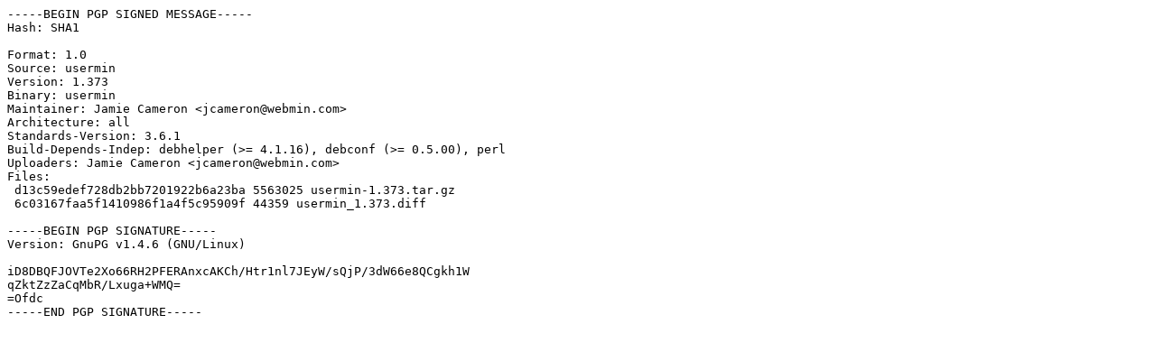

--- FILE ---
content_type: text/prs.lines.tag
request_url: https://download.webmin.com/download/deb/usermin_1.373.dsc
body_size: 633
content:
-----BEGIN PGP SIGNED MESSAGE-----
Hash: SHA1

Format: 1.0
Source: usermin
Version: 1.373
Binary: usermin
Maintainer: Jamie Cameron <jcameron@webmin.com>
Architecture: all
Standards-Version: 3.6.1
Build-Depends-Indep: debhelper (>= 4.1.16), debconf (>= 0.5.00), perl
Uploaders: Jamie Cameron <jcameron@webmin.com>
Files:
 d13c59edef728db2bb7201922b6a23ba 5563025 usermin-1.373.tar.gz
 6c03167faa5f1410986f1a4f5c95909f 44359 usermin_1.373.diff

-----BEGIN PGP SIGNATURE-----
Version: GnuPG v1.4.6 (GNU/Linux)

iD8DBQFJOVTe2Xo66RH2PFERAnxcAKCh/Htr1nl7JEyW/sQjP/3dW66e8QCgkh1W
qZktZzZaCqMbR/Lxuga+WMQ=
=Ofdc
-----END PGP SIGNATURE-----
